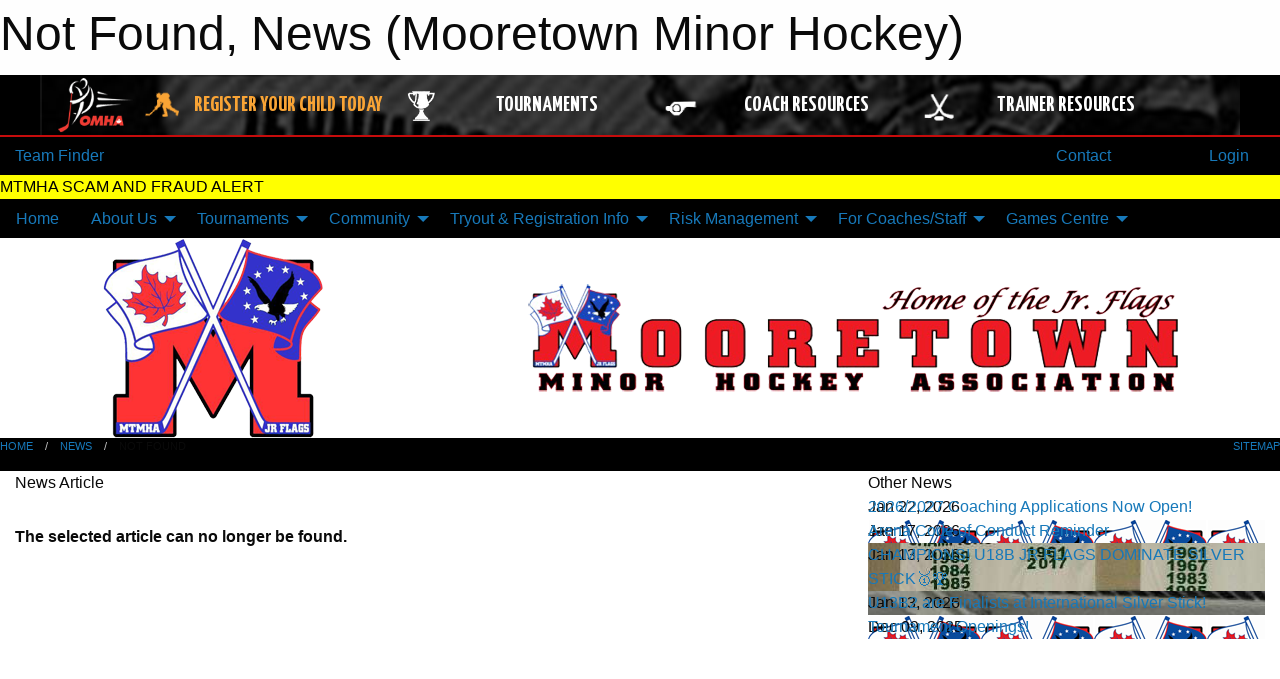

--- FILE ---
content_type: text/html; charset=utf-8
request_url: https://mooretownminorhockey.com/Articles/11983/2020_2021_Registration_Closes_Friday_at_MIDNIGHT_/
body_size: 11784
content:


<!DOCTYPE html>

<html class="no-js" lang="en">
<head><meta charset="utf-8" /><meta http-equiv="x-ua-compatible" content="ie=edge" /><meta name="viewport" content="width=device-width, initial-scale=1.0" /><link rel="preconnect" href="https://cdnjs.cloudflare.com" /><link rel="dns-prefetch" href="https://cdnjs.cloudflare.com" /><link rel="preconnect" href="https://fonts.gstatic.com" /><link rel="dns-prefetch" href="https://fonts.gstatic.com" /><title>
	News > Not Found (Mooretown Minor Hockey)
</title><link rel="stylesheet" href="https://fonts.googleapis.com/css2?family=Oswald&amp;family=Roboto&amp;family=Passion+One:wght@700&amp;display=swap" />

    <!-- Compressed CSS -->
    <link rel="stylesheet" href="https://cdnjs.cloudflare.com/ajax/libs/foundation/6.7.5/css/foundation.min.css" /><link rel="stylesheet" href="https://cdnjs.cloudflare.com/ajax/libs/motion-ui/2.0.3/motion-ui.css" />

    <!--load all styles -->
    
  <meta name="keywords" content="Mooretown,St.Clair,MTMHA,Hockey,Ice,Storm,OMHA,OWHA,Shamrock,Lambton,Flags,Jr.Flags,Novice,Atom,PeeWee,Bantam,Midget,Juvenile,Silverstick,BB,AE,Moore," /><meta name="description" content="The official website for Mooretown Minor Hockey.  Get your Jr.Flags and Lady Flags schedules, scores, and news here!  The Mooretown Jr.Flags are a B and AE3 member of the OMHA.  The Mooretown Lady Flags participate as a member of the OWHA.  Our home arena is the Moore Sports Complex in Mooretown, located in Lambton County in Southwestern Ontario, Canada." />


<link rel="stylesheet" href="/assets/responsive/css/networks/omha.min.css">
<link href='//fonts.googleapis.com/css?family=Yanone+Kaffeesatz:700|Open+Sans:800italic' rel='stylesheet' type='text/css'>

<style type="text/css" media="print">
    #omha_banner {
        display: none;
    }
</style>

<style type="text/css">
 body { --D-color-rgb-primary: 235,24,34; --D-color-rgb-secondary: 0,0,0; --D-color-rgb-link: 235,24,34; --D-color-rgb-link-hover: 0,0,0; --D-color-rgb-content-link: 235,24,34; --D-color-rgb-content-link-hover: 0,0,0 }  body { --D-fonts-main: 'Roboto', sans-serif }  body { --D-fonts-headings: 'Oswald', sans-serif }  body { --D-fonts-bold: 'Passion One', cursive }  body { --D-wrapper-max-width: 1200px }  .sitecontainer { background-color: rgba(0,0,0,1.0) }  .sitecontainer main { background-color: rgba(0,0,0,1.0); }  .sitecontainer main .wrapper { background-color: rgba(255,255,255,1); }  .bottom-drawer .content { background-color: rgba(255,255,255,1); } #wid7 .row-masthead { background-color: rgba(255,255,255,1.0) }
</style>
<link href="/Domains/mooretownminorhockey.com/favicon.ico" rel="shortcut icon" /><link href="/assets/responsive/css/public.min.css?v=2025.07.27" type="text/css" rel="stylesheet" media="screen" /><link href="/Utils/Styles.aspx?Mode=Responsive&amp;Version=2025.01.05.12.08.58" type="text/css" rel="stylesheet" media="screen" /><script>var clicky_site_ids = clicky_site_ids || []; clicky_site_ids.push(66580164); var clicky_custom = {};</script>
<script async src="//static.getclicky.com/js"></script>
<script async src="//static.getclicky.com/inc/javascript/video/youtube.js"></script>
</head>
<body>
    
    
  <h1 class="hidden">Not Found, News (Mooretown Minor Hockey)</h1>

    <form method="post" action="/Articles/11983/2020_2021_Registration_Closes_Friday_at_MIDNIGHT_/" id="frmMain">
<div class="aspNetHidden">
<input type="hidden" name="tlrk_ssm_TSSM" id="tlrk_ssm_TSSM" value="" />
<input type="hidden" name="tlrk_sm_TSM" id="tlrk_sm_TSM" value="" />
<input type="hidden" name="__EVENTTARGET" id="__EVENTTARGET" value="" />
<input type="hidden" name="__EVENTARGUMENT" id="__EVENTARGUMENT" value="" />
<input type="hidden" name="__VIEWSTATE" id="__VIEWSTATE" value="UEosIbwOChalkbUr9s7ooiE62Ms4eOutUDSJxnFKyd/dnqKYphUGXGDxdSyWdSegoAD05gIbq9ydjbbLMjsc+iGLQDTAQG8iK2jvrk9xplpRfpqjmPvH3EK3vLkT/IvK10uDhEYIi8axJ0KxAOX46geWcd8FY7IIhPzPrDZZ9DvCNG9uvEQVgjY/IGflm9v9lf6YSQMpfBruZSb9xfKtBriPXdohlriM7Z1NV+sLIKdXylOoIe2HzIEoHTTBinGoo7FMh+EbZBpqEzWWeS2q4cw7KPVBZTqYcZGxE8QgPWcSReOuA0quytIy1afA4ClpBdQicObwm/zFah++gCTSduyH9dvt1ICvV83WkxiYgOlfu6wfm1KzSdzOvpubfUvvBkOmI5L0gLADXi6E99Gia/rs4MebEKWBi76ibMHuUHFrsbFgx3OGeQV72+Gn4ENclN9MHCH5fA17lv5Uzt7rfo4vH6jLid1H9BgWAqK5GH+URgsrSZ/O91AwhwT4ww5OCG6hzvuMzBQtdtcaM0pAGmoNLqzJjiJSWWzUh+TtTKXgodKjT1w8BPw9Acip3On7" />
</div>

<script type="text/javascript">
//<![CDATA[
var theForm = document.forms['frmMain'];
if (!theForm) {
    theForm = document.frmMain;
}
function __doPostBack(eventTarget, eventArgument) {
    if (!theForm.onsubmit || (theForm.onsubmit() != false)) {
        theForm.__EVENTTARGET.value = eventTarget;
        theForm.__EVENTARGUMENT.value = eventArgument;
        theForm.submit();
    }
}
//]]>
</script>


<script src="/WebResource.axd?d=pynGkmcFUV13He1Qd6_TZA_2a9IWgvkXoKe81hyFbcwydgcjaqPrG2-_lEJPNLc48R39f4bllofY9oRB7cJlUw2&amp;t=638901397900000000" type="text/javascript"></script>


<script src="https://ajax.aspnetcdn.com/ajax/4.5.2/1/MicrosoftAjax.js" type="text/javascript"></script>
<script src="https://ajax.aspnetcdn.com/ajax/4.5.2/1/MicrosoftAjaxWebForms.js" type="text/javascript"></script>
<script src="/assets/core/js/web/web.min.js?v=2025.07.27" type="text/javascript"></script>
<script src="https://d2i2wahzwrm1n5.cloudfront.net/ajaxz/2025.2.609/Common/Core.js" type="text/javascript"></script>
<script src="https://d2i2wahzwrm1n5.cloudfront.net/ajaxz/2025.2.609/Ajax/Ajax.js" type="text/javascript"></script>
<div class="aspNetHidden">

	<input type="hidden" name="__VIEWSTATEGENERATOR" id="__VIEWSTATEGENERATOR" value="CA0B0334" />
	<input type="hidden" name="__EVENTVALIDATION" id="__EVENTVALIDATION" value="d2YTOHSjAJfuqQjj38wPL2Oabr3frLk6S5Fb4XPY9OKazMStNFWLutxG+W32OPPJpXd4M9KGG9/oLT1sV2ijJj1eeoJGENTwUw6bd3kr7ArHYOhfrX4TYqPAllAeHH5s" />
</div>
        <script type="text/javascript">
//<![CDATA[
Sys.WebForms.PageRequestManager._initialize('ctl00$tlrk_sm', 'frmMain', ['tctl00$tlrk_ramSU','tlrk_ramSU'], [], [], 90, 'ctl00');
//]]>
</script>

        <!-- 2025.2.609.462 --><div id="tlrk_ramSU">
	<span id="tlrk_ram" style="display:none;"></span>
</div>
        




<div id="omha_banner" style="position:relative; z-index: 1000;">
    <div class="grid-container">
        <div class="grid-x align-middle">
            <div class="cell shrink">
                <a href="http://www.omha.net/" target="_blank" title="Link to OMHA Website" rel="noopener">
                    <img src="//mbswcdn.com/img/omha/network_omha_logo.png" class="omha-logo" alt="OMHA Logo" />
                </a>
            </div>
            <div class="cell auto text-center hide-for-large">
                <button class="dropdown button hollow secondary" style="margin: 0;" type="button" data-open="omha_network_modal">OMHA Digital Network</button>
            </div>
            <div class="cell auto show-for-large">
                <div class="grid-x align-middle align-justify omha-links">
                    <div class="cell auto omha-hover omha-link text-center"><a class="" href="/Register/" target="" rel="noopener" title="Register Your Child Today"><div class="grid-x align-middle"><div class="cell shrink icon"><img src="https://omhaoffice.com/public/images/common/pages/NetworkBanner/hockey_player_yellow.png" alt="Icon for Register Your Child Today" /></div><div class="cell auto text-center"><span style="color: #F9A435;">Register Your Child Today</span></div></div></a></div><div class="cell auto omha-hover omha-link text-center"><a class="" href="https://www.omha.net/findatournament?utm_source=OMHA_Network&utm_medium=rss&utm_campaign=Tournaments" target="_blank" rel="noopener" title="Tournaments"><div class="grid-x align-middle"><div class="cell shrink icon"><img src="https://omhaoffice.com/public/images/common/pages/NetworkBanner/network_tournaments.png" alt="Icon for Tournaments" /></div><div class="cell auto text-center">Tournaments</div></div></a></div><div class="cell auto omha-hover omha-link text-center"><a class="" href="https://www.omha.net/coach?utm_source=OMHA_Network&utm_medium=rss&utm_campaign=Coaches" target="_blank" rel="noopener" title="Coach Resources"><div class="grid-x align-middle"><div class="cell shrink icon"><img src="https://omhaoffice.com/public/images/common/pages/NetworkBanner/network_coach_resources.png" alt="Icon for Coach Resources" /></div><div class="cell auto text-center">Coach Resources</div></div></a></div><div class="cell auto omha-hover omha-link text-center"><a class="" href="https://www.omha.net/trainer?utm_source=OMHA_Network&utm_medium=rss&utm_campaign=Trainers" target="_blank" rel="noopener" title="Trainer Resources"><div class="grid-x align-middle"><div class="cell shrink icon"><img src="https://omhaoffice.com/public/images/common/pages/NetworkBanner/network_clinics.png" alt="Icon for Trainer Resources" /></div><div class="cell auto text-center">Trainer Resources</div></div></a></div>
                </div>
            </div>
            <div class="cell shrink">
                <div class="grid-x small-up-4 large-up-2 text-center social-icons">
                    <div class="cell shrink"><a href="https://www.facebook.com/OntarioMinorHockey" target="_blank" rel="noopener"><i class="fab fa-facebook-square" title="OMHA Facebook Page"></i></a></div>
                    <div class="cell shrink"><a href="https://x.com/HometownHockey" target="_blank" rel="noopener"><i class="fab fa-square-x-twitter" title="OMHA X Account"></i></a></div>
                    <div class="cell shrink"><a href="https://www.youtube.com/user/OntarioMinorHockey" target="_blank" rel="noopener"><i class="fab fa-youtube-square" title="OMHA YouTube Channel"></i></a></div>
                    <div class="cell shrink"><a href="https://instagram.com/ontariominorhockey" target="_blank" rel="noopener"><i class="fab fa-instagram-square" title="OMHA Instagram Page"></i></a></div>
                </div>
            </div>
        </div>
    </div>
    <div class="large reveal" id="omha_network_modal" data-reveal data-v-offset="0">
        <h3 class="h3">
            <img src="//mbswcdn.com/img/omha/network_omha_logo.png" class="omha-logo" alt="OMHA Logo" />
            OMHA Digital Network
        </h3>
        <div class="stacked-for-small button-group hollow secondary expanded"><a class=" button modal-link" href="/Register/" target="" rel="noopener" title="Register Your Child Today"><img src="https://omhaoffice.com/public/images/common/pages/NetworkBanner/hockey_player_yellow.png" alt="Icon for Register Your Child Today" /><span style="color: #F9A435;">Register Your Child Today</span></a><a class=" button modal-link" href="https://www.omha.net/findatournament?utm_source=OMHA_Network&utm_medium=rss&utm_campaign=Tournaments" target="_blank" rel="noopener" title="Tournaments"><img src="https://omhaoffice.com/public/images/common/pages/NetworkBanner/network_tournaments.png" alt="Icon for Tournaments" />Tournaments</a><a class=" button modal-link" href="https://www.omha.net/coach?utm_source=OMHA_Network&utm_medium=rss&utm_campaign=Coaches" target="_blank" rel="noopener" title="Coach Resources"><img src="https://omhaoffice.com/public/images/common/pages/NetworkBanner/network_coach_resources.png" alt="Icon for Coach Resources" />Coach Resources</a><a class=" button modal-link" href="https://www.omha.net/trainer?utm_source=OMHA_Network&utm_medium=rss&utm_campaign=Trainers" target="_blank" rel="noopener" title="Trainer Resources"><img src="https://omhaoffice.com/public/images/common/pages/NetworkBanner/network_clinics.png" alt="Icon for Trainer Resources" />Trainer Resources</a></div>
        <button class="close-button" data-close aria-label="Close modal" type="button">
            <span aria-hidden="true">&times;</span>
        </button>
    </div>
</div>





        
  <div class="sitecontainer"><div id="row4" class="row-outer  not-editable"><div class="row-inner"><div id="wid5"><div class="outer-top-bar"><div class="wrapper row-top-bar"><div class="grid-x grid-padding-x align-middle"><div class="cell shrink show-for-small-only"><div class="cell small-6" data-responsive-toggle="top_bar_links" data-hide-for="medium"><button title="Toggle Top Bar Links" class="menu-icon" type="button" data-toggle></button></div></div><div class="cell shrink"><a href="/Seasons/Current/">Team Finder</a></div><div class="cell shrink"><div class="grid-x grid-margin-x"><div class="cell auto"><a href="https://www.facebook.com/Mooretownminorhockey/" target="_blank" rel="noopener"><i class="fab fa-facebook" title="Facebook"></i></a></div><div class="cell auto"><a href="https://www.twitter.com/MooretownMHA" target="_blank" rel="noopener"><i class="fab fa-x-twitter" title="Twitter"></i></a></div></div></div><div class="cell auto show-for-medium"><ul class="menu align-right"><li><a href="/Contact/"><i class="fas fa-address-book" title="Contacts"></i>&nbsp;Contact</a></li><li><a href="/Search/"><i class="fas fa-search" title="Search"></i><span class="hide-for-medium">&nbsp;Search</span></a></li></ul></div><div class="cell auto medium-shrink text-right"><ul class="dropdown menu align-right" data-dropdown-menu><li><a href="/Account/Login/?ReturnUrl=%2fArticles%2f11983%2f2020_2021_Registration_Closes_Friday_at_MIDNIGHT_%2f" rel="nofollow"><i class="fas fa-sign-in-alt"></i>&nbsp;Login</a></li></ul></div></div><div id="top_bar_links" class="hide-for-medium" style="display:none;"><ul class="vertical menu"><li><a href="/Contact/"><i class="fas fa-address-book" title="Contacts"></i>&nbsp;Contact</a></li><li><a href="/Search/"><i class="fas fa-search" title="Search"></i><span class="hide-for-medium">&nbsp;Search</span></a></li></ul></div></div></div>
</div></div></div><header id="header" class="hide-for-print"><div id="row10" class="row-outer  not-editable"><div class="row-inner wrapper"><div id="wid11"><div class="major_alert noprint">
<div class="lbl" style="background-color: #FFFF00; color: #000000; width: auto">MTMHA SCAM AND FRAUD ALERT</div><div class="content marquee marquee-speed-slow marquee-direction-left" style="background-color: #FFFF00; color: #000000" data-marquee="- WE WILL NEVER ASK FOR MONEY OR FUNDS VIA UNSOLICITED EMAIL OR TEXT - DO NOT RESPOND TO THESE AND DO NOT CLICK LINKS OR ATTACHMENTS"></div>
</div>

</div></div></div><div id="row6" class="row-outer  not-editable"><div class="row-inner wrapper"><div id="wid8">
        <div class="cMain_ctl14-row-menu row-menu org-menu">
            
            <div class="grid-x align-middle">
                
                <nav class="cell auto">
                    <div class="title-bar" data-responsive-toggle="cMain_ctl14_menu" data-hide-for="large">
                        <div class="title-bar-left">
                            
                            <ul class="horizontal menu">
                                
                                <li><a href="/">Home</a></li>
                                
                                <li><a href="/Seasons/Current/">Team Finder</a></li>
                                
                            </ul>
                            
                        </div>
                        <div class="title-bar-right">
                            <div class="title-bar-title" data-toggle="cMain_ctl14_menu">Organization Menu&nbsp;<i class="fas fa-bars"></i></div>
                        </div>
                    </div>
                    <ul id="cMain_ctl14_menu" style="display: none;" class="vertical large-horizontal menu " data-responsive-menu="drilldown large-dropdown" data-back-button='<li class="js-drilldown-back"><a class="sh-menu-back"></a></li>'>
                        <li class="hover-nonfunction"><a href="/">Home</a></li><li class="hover-nonfunction"><a>About Us</a><ul class="menu vertical nested"><li class="hover-nonfunction"><a href="/Staff/1003/">Executive &amp; Staff</a></li><li class="hover-nonfunction"><a href="/Coaches/1004/">Current Season Coaches</a></li><li class="hover-nonfunction"><a href="/Pages/1396/Centre_Facts/">Centre Facts</a></li><li class="hover-nonfunction"><a href="/Pages/1239/Our_Facility/">Our Facility</a></li><li class="hover-nonfunction"><a href="/Contact/1005/">Contact Us</a></li><li class="hover-nonfunction"><a>Board Meeting Dates</a><ul class="menu vertical nested"><li class="hover-nonfunction"><a href="/Pages/14430/2025-2026_Meetings/">2025-2026 Meetings</a></li></ul></li><li class="hover-nonfunction"><a>MTMHA Executive Meeting Minutes</a><ul class="menu vertical nested"><li class="hover-nonfunction"><a>Approved Minutes</a><ul class="menu vertical nested"><li class="hover-nonfunction"><a href="/LibraryItems/15298/December_2024/">December 2024</a></li><li class="hover-nonfunction"><a href="/LibraryItems/15310/January_2025_Minutes/">January 2025</a></li><li class="hover-nonfunction"><a href="/LibraryItems/15418/February_2025/">February 2025</a></li><li class="hover-nonfunction"><a href="/LibraryItems/15419/March_2025/">March 2025</a></li><li class="hover-nonfunction"><a href="/Public/Documents/Minutes/April_2025_Meeting_Minutes.pdf" target="_blank" rel="noopener"><i class="fa fa-file-pdf"></i>April 2025</a></li><li class="hover-nonfunction"><a href="/Public/Documents/Minutes/MTMHA_May_21_2025_.pdf" target="_blank" rel="noopener"><i class="fa fa-file-pdf"></i>May 2025</a></li><li class="hover-nonfunction"><a href="/Public/Documents/August_20_2025_MTMHA_Minutes.pdf" target="_blank" rel="noopener"><i class="fa fa-file-pdf"></i>August 2025</a></li><li class="hover-nonfunction"><a href="/Public/Documents/Minutes/MTMHA_September_2025.pdf" target="_blank" rel="noopener"><i class="fa fa-file-pdf"></i>September 2025</a></li><li class="hover-nonfunction"><a href="/Public/Documents/Minutes/MTMHA_Meeting_Minutes_-_October_15_2025.pdf" target="_blank" rel="noopener"><i class="fa fa-file-pdf"></i>October 2025</a></li><li class="hover-nonfunction"><a href="/Public/Documents/Minutes/MTMHA_November_2025_(1).pdf" target="_blank" rel="noopener"><i class="fa fa-file-pdf"></i>November 2025</a></li></ul></li></ul></li><li class="hover-nonfunction"><a>Annual General Meeting Minutes</a><ul class="menu vertical nested"><li class="hover-nonfunction"><a href="/Public/Documents/Minutes/2025AGM_Meeting_Minutes.pdf" target="_blank" rel="noopener"><i class="fa fa-file-pdf"></i>2025 AGM</a></li></ul></li></ul></li><li class="hover-nonfunction"><a>Tournaments</a><ul class="menu vertical nested"><li class="hover-nonfunction"><a href="/Tournament-Listings/">Tournaments</a></li><li class="hover-nonfunction"><a href="/Tournaments/2034/2025_2026_Rise_Up_Cup/">Rise Up Cup</a></li><li class="hover-nonfunction"><a href="/Tournaments/2013/2025_2026_Stanley_Taggart_Memorial_Tournament /">Taggart Memorial</a></li><li class="hover-nonfunction"><a href="https://silverstick.org/Tournaments/28511/" target="_blank" rel="noopener"><i class="fa fa-external-link-alt"></i>U21 Silverstick</a></li></ul></li><li class="hover-nonfunction"><a>Community</a><ul class="menu vertical nested"><li class="hover-nonfunction"><a href="https://forms.gle/7PLf62xSqRy5GVAQA" target="_blank" rel="noopener"><i class="fa fa-external-link-alt"></i>Community Input</a></li><li class="hover-nonfunction"><a>Fundraising</a></li><li class="hover-nonfunction"><a href="https://mooretownminorhockey.com/Forms/8170/">Player of the Week</a></li><li class="hover-nonfunction"><a>Hockey Parents</a><ul class="menu vertical nested"><li class="hover-nonfunction"><a href="/Pages/15826/Registration_Q_and_A/">Registration Q &amp; A</a></li><li class="hover-nonfunction"><a href="/Pages/1234/VOLUNTEERING/">VOLUNTEERING</a></li><li class="hover-nonfunction"><a href="/Pages/1235/Code_of_Conduct/">Code of Conduct</a></li><li class="hover-nonfunction"><a href="/Pages/9778/Gender_Identity_and_Expression_Training/">Gender Identity &amp; Expression Training</a></li><li class="hover-nonfunction"><a href="/Pages/4012/Respect_in_Sport_-_Parent_Program/">Respect in Sport - Parent Program</a></li><li class="hover-nonfunction"><a href="/Pages/1238/Equipment_Guide/">Equipment Guide</a></li><li class="hover-nonfunction"><a href="https://www.dynamicgraffix.com/collections/mtmha-jr-flags-merchandise" target="_blank" rel="noopener"><i class="fa fa-external-link-alt"></i>Jr. Flags Merchandise</a></li><li class="hover-nonfunction"><a href="https://mooretownminorhockey.com/Webcal/">Subscribing to Calendars</a></li></ul></li><li class="hover-nonfunction"><a href="/Public/Documents/2025 2026/3518_001_2.pdf" target="_blank" rel="noopener"><i class="fa fa-file-pdf"></i>Perry&#39;s 3 on 3</a></li></ul></li><li class="hover-nonfunction highlight"><a>Tryout &amp; Registration Info</a><ul class="menu vertical nested"><li class="hover-nonfunction"><a href="/Pages/10729/Tryout_and_Registration_Info/">Tryout &amp; Registration Info</a></li><li class="hover-nonfunction"><a>2025 / 2026 Registration</a><ul class="menu vertical nested"><li class="hover-nonfunction"><a href="/Public/Documents/2025 2026/Tryout_and_Registration_process_2025.pdf" target="_blank" rel="noopener"><i class="fa fa-file-pdf"></i>25/26 Tryout &amp; Registration / Open Borders Info</a></li><li class="hover-nonfunction"><a href="/LibraryItems/15408/Financial_Plan_2025-26/">Financial Plan 2025-26</a></li><li class="hover-nonfunction"><a href="/Pages/1164/2025_2026_Fee_Breakdown/">2025 / 2026 Fee Breakdown</a></li><li class="hover-nonfunction"><a href="/LibraryItems/15409/Jersey_Program_2025-26/">Jersey Program 2025-26</a></li><li class="hover-nonfunction"><a href="/LibraryItems/15410/Registration_Costs_2025-26/">Registration Costs 2025-25</a></li><li class="hover-nonfunction"><a href="/Pages/11968/2025_2026_Payment_Plan_/">2025 / 2026 Payment Plan </a></li><li class="hover-nonfunction"><a href="https://page.spordle.com/mooretown/participant/1f01eb73-5dae-6a56-bfa7-0281acc700a5" target="_blank" rel="noopener"><i class="fa fa-external-link-alt"></i>Online Registration Link</a></li></ul></li></ul></li><li class="hover-nonfunction"><a>Risk Management</a><ul class="menu vertical nested"><li class="hover-nonfunction"><a>Incident &amp; Issue Reporting</a><ul class="menu vertical nested"><li class="hover-nonfunction"><a href="/LibraryItems/15017/Incident_and_Issue_Reporting_Instructions_and_Guidelines_24/">Incident &amp; Issue Reporting Instructions and Guidelines</a></li><li class="hover-nonfunction"><a href="/Forms/7574/Incident_Report_Complaint_Form_(Multi_Incident)/">Incident / Issue Reporting Form (Multi Incident)</a></li><li class="hover-nonfunction"><a href="/Forms/7555/Incident_Report_Complaint_Form_(Single_Incident)/">Incident / Issue Reporting Form (Single Incident)</a></li></ul></li><li class="hover-nonfunction"><a href="/LibraryItems/13512/2023_EAP_MTMHA/">MSC Emergency Escape Plan</a></li><li class="hover-nonfunction"><a href="/Pages/11033/Rowan_s_Law/">Rowan&#39;s Law</a></li><li class="hover-nonfunction"><a href="/Pages/9095/Overview/">Overview</a></li><li class="hover-nonfunction"><a href="/Pages/1002/Constitution_and_Code_of_Conduct/">Constitution &amp; Code of Conduct</a></li><li class="hover-nonfunction"><a href="/Pages/1190/Policies_and_By-Laws/">Policies &amp; By-Laws</a></li><li class="hover-nonfunction"><a>Health &amp; Safety</a><ul class="menu vertical nested"><li class="hover-nonfunction"><a href="/Libraries/9099/Risk_Management_/">Health &amp; Safety</a></li><li class="hover-nonfunction"><a>Mental Health Services Links</a><ul class="menu vertical nested"><li class="hover-nonfunction"><a href="https://www.cmho.org/" target="_blank" rel="noopener"><i class="fa fa-external-link-alt"></i>Children&#39;s Mental Health Ontario</a></li><li class="hover-nonfunction"><a href="http://www.stclairchild.ca/" target="_blank" rel="noopener"><i class="fa fa-external-link-alt"></i>St. Clair Child &amp; Youth Services</a></li><li class="hover-nonfunction"><a href="http://www.bluewaterhealth.ca/ACT" target="_blank" rel="noopener"><i class="fa fa-external-link-alt"></i>Bluewater Health/ACT</a></li><li class="hover-nonfunction"><a href="http://readyforlife.ca" target="_blank" rel="noopener"><i class="fa fa-external-link-alt"></i>Ready For Life</a></li><li class="hover-nonfunction"><a href="http://lambtonkent.cmha.ca/" target="_blank" rel="noopener"><i class="fa fa-external-link-alt"></i>Canadian Mental Health Association</a></li><li class="hover-nonfunction"><a href="http://rightbyyou.ca/en/?gclid=Cj0KCQjwm9vPBRCQARIsABAIQYeeWYubaLaY_LjetNhaLgwrt5d1tXBvMhHnlOaOVQINR_roJWWBeOAaAnerEALw_wcB" target="_blank" rel="noopener"><i class="fa fa-external-link-alt"></i>Right By You</a></li></ul></li></ul></li><li class="hover-nonfunction"><a>Criminal Reference Checks</a><ul class="menu vertical nested"><li class="hover-nonfunction"><a href="/Pages/8983/Criminal_Reference_Checks/">Criminal Reference Checks</a></li><li class="hover-nonfunction"><a href="/Public/Documents/2025 2026/MTMHA_Vulnerable_Sector_Check_Reference_letter_2025_2026.pdf" target="_blank" rel="noopener"><i class="fa fa-file-pdf"></i>2025/2026 VSS Letter</a></li><li class="hover-nonfunction"><a href="/LibraryItems/14621/Screening_Policy_and_Procedure_MTMHA_OHF_2024/">OHF &amp; MTMHA Screening Policy &amp; Procedure 2024</a></li><li class="hover-nonfunction"><a href="https://www.youtube.com/watch?v=7OE1YgzHz8I" target="_blank" rel="noopener"><i class="fa fa-external-link-alt"></i>VSS Instructional Video</a></li></ul></li><li class="hover-nonfunction"><a href="/Pages/8978/Gender_Identity_and_Gender_Expression_Training_/">Gender Identity &amp; Gender Expression Training </a></li></ul></li><li class="hover-nonfunction"><a>For Coaches/Staff</a><ul class="menu vertical nested"><li class="hover-nonfunction"><a>Coach Forms</a><ul class="menu vertical nested"><li class="hover-nonfunction"><a href="/Libraries/1167/Coaches_-_Forms/">Coach Forms</a></li><li class="hover-nonfunction"><a href="/Forms/5491/Expense_Reimbursement_Form/">Expense Reimbursement Form</a></li><li class="hover-nonfunction"><a href="https://www.omha.net/page/show/885485-coach-and-player-resources" target="_blank" rel="noopener"><i class="fa fa-external-link-alt"></i>Coaching Resources</a></li><li class="hover-nonfunction"><a href="https://www.omha.net/coach" target="_blank" rel="noopener"><i class="fa fa-external-link-alt"></i>Coach Education</a></li></ul></li><li class="hover-nonfunction"><a>Manager Forms</a><ul class="menu vertical nested"><li class="hover-nonfunction"><a href="/Libraries/8018/Manager_Forms/">Manager Forms</a></li><li class="hover-nonfunction"><a href="https://www.omha.net/page/show/2851679-team-manager" target="_blank" rel="noopener"><i class="fa fa-external-link-alt"></i>Team Manager Education</a></li></ul></li><li class="hover-nonfunction"><a>For Trainers</a><ul class="menu vertical nested"><li class="hover-nonfunction"><a href="/Libraries/1168/Trainers_-_Forms/">Trainer Forms &amp; Info</a></li><li class="hover-nonfunction"><a href="https://www.omha.net/page/show/2853641-trainer-education" target="_blank" rel="noopener"><i class="fa fa-external-link-alt"></i>Trainer Education</a></li></ul></li><li class="hover-nonfunction"><a>Sponsorship &amp; Fundraising</a><ul class="menu vertical nested"><li class="hover-nonfunction"><a href="/LibraryItems/15011/Corporate_Donation_Policy_2024/">MTMHA Corporate Donation Policy </a></li><li class="hover-nonfunction"><a href="/LibraryItems/15010/Fundraising_Policy_2024/">MTMHA Fundraising Policy</a></li><li class="hover-nonfunction"><a href="/Public/Documents/2025 2026/MTMHA_Sponsorship_Program_POLICY_and_PROCEDURE_2025_2026_revision.docx.pdf" target="_blank" rel="noopener"><i class="fa fa-file-pdf"></i>MTMHA Team Sponsorship Policy</a></li><li class="hover-nonfunction"><a href="/Public/Documents/2025 2026/Business_letter_for_Jersey_Sponsorship_.pdf" target="_blank" rel="noopener"><i class="fa fa-file-pdf"></i>Jersey Sponsorship Letter</a></li><li class="hover-nonfunction"><a href="/Public/Documents/2025 2026/Revised_MTMHA_Jersey_Sponsor_Guidelines_2025_26_(1).pdf" target="_blank" rel="noopener"><i class="fa fa-file-pdf"></i>Jersey Sponsor Guidelines</a></li><li class="hover-nonfunction"><a href="/Pages/9737/Sponsorship_Contact_Info/">Sponsorship Contact Info</a></li></ul></li><li class="hover-nonfunction"><a href="https://www.omha.net/page/show/1509684-tournament-listings" target="_blank" rel="noopener"><i class="fa fa-external-link-alt"></i>OMHA Tournament Listings</a></li></ul></li><li class="hover-nonfunction"><a>Games Centre</a><ul class="menu vertical nested"><li class="hover-nonfunction"><a href="/Pages/9776/Electronic_Game_Sheet_Inc/">Electronic Game Sheet Inc</a></li><li class="hover-nonfunction"><a href="/Calendar/">Organization Calendar</a></li><li class="hover-nonfunction"><a href="/Schedule/">Schedule &amp; Results</a></li><li class="hover-nonfunction"><a>Shamrock League</a><ul class="menu vertical nested"><li class="hover-nonfunction"><a href="https://www.google.com/maps/d/edit?mid=zhbqrwhLuF5s.knDJ_WvrihQs&usp=sharing" target="_blank" rel="noopener"><i class="fa fa-external-link-alt"></i>Shamrock Arenas</a></li><li class="hover-nonfunction"><a href="https://shamrockhockeyleague.ca/Seasons/Current/" target="_blank" rel="noopener"><i class="fa fa-external-link-alt"></i>Shamrock Standings</a></li><li class="hover-nonfunction"><a href="http://www.theonedb.com/Associations/100100/Mooretown-Minor-Hockey/" target="_blank" rel="noopener"><i class="fa fa-external-link-alt"></i>Shamrock Schedules</a></li></ul></li><li class="hover-nonfunction"><a>Four Counties League</a><ul class="menu vertical nested"><li class="hover-nonfunction"><a href="https://fourcountieshockey.ca/" target="_blank" rel="noopener"><i class="fa fa-external-link-alt"></i>Four Counties League</a></li><li class="hover-nonfunction"><a href="https://fourcountieshockey.ca/Groups/1070/Standings/" target="_blank" rel="noopener"><i class="fa fa-external-link-alt"></i>Four Counties Standings</a></li><li class="hover-nonfunction"><a href="https://fourcountieshockey.ca/" target="_blank" rel="noopener"><i class="fa fa-external-link-alt"></i>Four Counties Playoffs</a></li></ul></li></ul></li>
                    </ul>
                </nav>
            </div>
            
        </div>
        </div><div id="wid7"><div class="cMain_ctl17-row-masthead row-masthead"><div class="grid-x align-middle text-center"><div class="cell small-4"><a href="/"><img class="contained-image" src="/domains/mooretownminorhockey.com/logo.png" alt="Main Logo" /></a></div><div class="cell small-8"><img class="contained-image" src="/domains/mooretownminorhockey.com/bg_header.png" alt="Banner Image" /></div></div></div>
</div><div id="wid9"></div></div></div><div id="row12" class="row-outer  not-editable"><div class="row-inner wrapper"><div id="wid13">
<div class="cMain_ctl25-row-breadcrumb row-breadcrumb">
    <div class="grid-x"><div class="cell auto"><nav aria-label="You are here:" role="navigation"><ul class="breadcrumbs"><li><a href="/" title="Main Home Page">Home</a></li><li><a href="/Articles/" title="List of News">News</a></li><li>Not Found</li></ul></nav></div><div class="cell shrink"><ul class="breadcrumbs"><li><a href="/Sitemap/" title="Go to the sitemap page for this website"><i class="fas fa-sitemap"></i><span class="show-for-large">&nbsp;Sitemap</span></a></li></ul></div></div>
</div>
</div></div></div></header><main id="main"><div class="wrapper"><div id="row17" class="row-outer"><div class="row-inner"><div id="wid18"></div></div></div><div id="row21" class="row-outer"><div class="row-inner"><div id="wid22"></div></div></div><div id="row1" class="row-outer"><div class="row-inner"><div class="grid-x grid-padding-x"><div id="row1col2" class="cell small-12 medium-12 large-12 "><div id="wid3">
<div class="cMain_ctl44-outer widget">
    <div class="grid-x grid-padding-x"><div class="cell large-8"><div class="heading-4-wrapper"><div class="heading-4"><span class="pre"></span><span class="text">News Article</span><span class="suf"></span></div></div><div class="article-full content-block" style="padding-top: 30px; height: 300px; font-weight: bold;">The selected article can no longer be found.</div><div class="spacer2x"></div></div><div class="cell large-4"><div class="heading-4-wrapper"><div class="heading-4"><span class="pre"></span><span class="text">Other News</span><span class="suf"></span></div></div><div class="carousel-row-wrapper"><div class="grid-x small-up-1 medium-up-2 large-up-1 carousel-row news always-show grid-list"><div class="carousel-item cell"><div class="content" style="background-image: url('/public/images/common/articles/COACH_APPLICATIONS_NOW_OPEN_.jpg');"><div class="outer"><div class="inner grid-y" style="background-image: url('/public/images/common/articles/COACH_APPLICATIONS_NOW_OPEN_.jpg');"><div class="cell auto"><div class="submitted-date">Jan 22, 2026</div></div><div class="cell shrink overlay"><div class="synopsis"><div class="title font-heading"><a href="/Articles/16384/2026_2027_Coaching_Applications_Now_Open_/" title="read more of this item" rel="nofollow">2026/2027 Coaching Applications Now Open!</a></div></div></div></div></div></div></div><div class="carousel-item cell"><div class="content" style="background-image: url('/public/images/common/JrFlags_logo.JPG');"><div class="outer"><div class="inner grid-y" style="background-image: url('/public/images/common/JrFlags_logo.JPG');"><div class="cell auto"><div class="submitted-date">Jan 17, 2026</div></div><div class="cell shrink overlay"><div class="synopsis"><div class="title font-heading"><a href="/Articles/16379/Arena_Code_of_Conduct_Reminder/" title="read more of this item" rel="nofollow">Arena Code of Conduct Reminder</a></div></div></div></div></div></div></div><div class="carousel-item cell"><div class="content" style="background-image: url('/public/images/common/articles/615082427_1520316243432398_7197597235981690716_n.jpg');"><div class="outer"><div class="inner grid-y" style="background-image: url('/public/images/common/articles/615082427_1520316243432398_7197597235981690716_n.jpg');"><div class="cell auto"><div class="submitted-date">Jan 13, 2026</div></div><div class="cell shrink overlay"><div class="synopsis"><div class="title font-heading"><a href="/Articles/16377/CHAMPIONS_U18B_JR_FLAGS_DOMINATE_SILVER_STICK🥇🏆_/" title="read more of this item" rel="nofollow">CHAMPIONS! U18B JR FLAGS DOMINATE SILVER STICK🥇🏆 </a></div></div></div></div></div></div></div><div class="carousel-item cell"><div class="content" style="background-image: url('/public/images/common/articles/IMG_5983.jpeg');"><div class="outer"><div class="inner grid-y" style="background-image: url('/public/images/common/articles/IMG_5983.jpeg');"><div class="cell auto"><div class="submitted-date">Jan 13, 2026</div></div><div class="cell shrink overlay"><div class="synopsis"><div class="title font-heading"><a href="/Articles/16376/U13B2_are_Finalists_at_International_Silver_Stick_/" title="read more of this item" rel="nofollow">U13B2 are Finalists at International Silver Stick!</a></div></div></div></div></div></div></div><div class="carousel-item cell"><div class="content" style="background-image: url('/public/images/common/JrFlags_logo.JPG');"><div class="outer"><div class="inner grid-y" style="background-image: url('/public/images/common/JrFlags_logo.JPG');"><div class="cell auto"><div class="submitted-date">Dec 09, 2025</div></div><div class="cell shrink overlay"><div class="synopsis"><div class="title font-heading"><a href="/Articles/16340/Tournament_Openings_/" title="read more of this item" rel="nofollow">Tournament Openings!</a></div></div></div></div></div></div></div></div></div></div></div><div class="spacer2x"></div><div class="heading-4-wrapper"><div class="heading-4"><span class="pre"></span><span class="text">Sponsors</span><span class="suf"></span></div></div><div class="grid-x linked-logos small-up-2 medium-up-3 large-up-4">
<div class="cell linked-logo hover-function text-center"><div class="relativebox"><div class="content hover-function-links" style="background-image: url('/public/images/common/sponsors/TimHortons.png');"><div class="outer"><div class="inner grid-y"><div class="cell auto"><img src="/public/images/common/sponsors/TimHortons.png" alt="Tim Hortons" /></div><div class="cell shrink overlay"><div class="name">Tim Hortons</div></div></div></div></div></div></div><div class="cell linked-logo hover-function text-center"><div class="relativebox"><div class="hover-overlay grid-y align-middle"><div class="cell link"><a class="button themed inverse" href="http://www.ohamooretown.pointstreaksites.com/view/ohamooretown?utm_source=sponsors&utm_medium=web&utm_campaign=article-page" target="_blank" rel="noopener">Visit Website</a></div><div class="cell info"></div></div><div class="content hover-function-links" style="background-image: url('/public/images/common/galleries/12484/flags.jfif');"><div class="outer"><div class="inner grid-y"><div class="cell auto"><img src="/public/images/common/galleries/12484/flags.jfif" alt="Mooretown Flags" /></div><div class="cell shrink overlay"><div class="name">Mooretown Flags</div></div></div></div></div></div></div><div class="cell linked-logo hover-function text-center"><div class="relativebox"><div class="hover-overlay grid-y align-middle"><div class="cell link"><a class="button themed inverse" href="https://stingassists.ca/funding/?utm_source=sponsors&utm_medium=web&utm_campaign=article-page" target="_blank" rel="noopener">Visit Website</a></div><div class="cell info"></div></div><div class="content hover-function-links" style="background-image: url('/public/images/common/sponsors/LOGO_Sting_Assists_(1).jpg');"><div class="outer"><div class="inner grid-y"><div class="cell auto"><img src="/public/images/common/sponsors/LOGO_Sting_Assists_(1).jpg" alt="Sting Assist - Sarnia Sting Community Fund" /></div><div class="cell shrink overlay"><div class="name">Sting Assist - Sarnia Sting Community Fund</div></div></div></div></div></div></div><div class="cell linked-logo hover-function text-center"><div class="relativebox"><div class="content hover-function-links" style="background-image: url('/public/images/common/sponsors/486637213_1248092780654747_308108066501275597_n.jpg');"><div class="outer"><div class="inner grid-y"><div class="cell auto"><img src="/public/images/common/sponsors/486637213_1248092780654747_308108066501275597_n.jpg" alt="Stone Hands Hockey" /></div><div class="cell shrink overlay"><div class="name">Stone Hands Hockey</div></div></div></div></div></div></div><div class="cell linked-logo hover-function text-center"><div class="relativebox"><div class="content hover-function-links" style="background-image: url('/public/images/common/sponsors/download_(2).jpg');"><div class="outer"><div class="inner grid-y"><div class="cell auto"><img src="/public/images/common/sponsors/download_(2).jpg" alt="Dynamic Graffix" /></div><div class="cell shrink overlay"><div class="name">Dynamic Graffix</div></div></div></div></div></div></div><div class="cell linked-logo hover-function text-center"><div class="relativebox"><div class="hover-overlay grid-y align-middle"><div class="cell link"><a class="button themed inverse" href="http://www.vital-tools.com?utm_source=sponsors&utm_medium=web&utm_campaign=article-page" target="_blank" rel="noopener">Visit Website</a></div><div class="cell info"></div></div><div class="content hover-function-links" style="background-image: url('/public/images/common/Vital_Logo_4cB.png');"><div class="outer"><div class="inner grid-y"><div class="cell auto"><img src="/public/images/common/Vital_Logo_4cB.png" alt="Vital Industrial" /></div><div class="cell shrink overlay"><div class="name">Vital Industrial</div></div></div></div></div></div></div></div>

</div>
</div></div></div></div></div><div id="row19" class="row-outer"><div class="row-inner"><div id="wid20"></div></div></div></div></main><footer id="footer" class="hide-for-print"><div id="row14" class="row-outer  not-editable"><div class="row-inner wrapper"><div id="wid15">
    <div class="cMain_ctl58-row-footer row-footer">
        <div class="grid-x"><div class="cell medium-6"><div class="sportsheadz"><div class="grid-x"><div class="cell small-6 text-center sh-logo"><a href="/App/" rel="noopener" title="More information about the Sportsheadz App"><img src="https://mbswcdn.com/img/sportsheadz/go-mobile.png" alt="Sportsheadz Go Mobile!" /></a></div><div class="cell small-6"><h3>Get Mobile!</h3><p>Download our mobile app to stay up to date on all the latest scores, stats, and schedules</p><div class="app-store-links"><div class="cell"><a href="/App/" rel="noopener" title="More information about the Sportsheadz App"><img src="https://mbswcdn.com/img/sportsheadz/appstorebadge-300x102.png" alt="Apple App Store" /></a></div><div class="cell"><a href="/App/" rel="noopener" title="More information about the Sportsheadz App"><img src="https://mbswcdn.com/img/sportsheadz/google-play-badge-1-300x92.png" alt="Google Play Store" /></a></div></div></div></div></div></div><div class="cell medium-6"><div class="contact"><h3>Contact Us</h3>Visit our <a href="/Contact">Contact</a> page for more contact details.</div></div></div>
    </div>
</div><div id="wid16">

<div class="cMain_ctl61-outer">
    <div class="row-footer-terms">
        <div class="grid-x grid-padding-x grid-padding-y">
            <div class="cell">
                <ul class="menu align-center">
                    <li><a href="https://mail.mbsportsweb.ca/" rel="nofollow">Webmail</a></li>
                    
                    <li><a href="/Privacy-Policy/">Privacy Policy</a></li>
                    <li><a href="/Terms-Of-Use/">Terms of Use</a></li>
                    <li><a href="/Help/">Website Help</a></li>
                    <li><a href="/Sitemap/">Sitemap</a></li>
                    <li><a href="/Contact/">Contact</a></li>
                    <li><a href="/Subscribe/">Subscribe</a></li>
                </ul>
            </div>
        </div>
    </div>
</div>
</div></div></div></footer></div>
  
  
  

        
        
        <input type="hidden" name="ctl00$hfCmd" id="hfCmd" />
        <script type="text/javascript">
            //<![CDATA[
            function get_HFID() { return "hfCmd"; }
            function toggleBio(eLink, eBio) { if (document.getElementById(eBio).style.display == 'none') { document.getElementById(eLink).innerHTML = 'Hide Bio'; document.getElementById(eBio).style.display = 'block'; } else { document.getElementById(eLink).innerHTML = 'Show Bio'; document.getElementById(eBio).style.display = 'none'; } }
            function get_WinHeight() { var h = (typeof window.innerHeight != 'undefined' ? window.innerHeight : document.body.offsetHeight); return h; }
            function get_WinWidth() { var w = (typeof window.innerWidth != 'undefined' ? window.innerWidth : document.body.offsetWidth); return w; }
            function StopPropagation(e) { e.cancelBubble = true; if (e.stopPropagation) { e.stopPropagation(); } }
            function set_cmd(n) { var t = $get(get_HFID()); t.value = n, __doPostBack(get_HFID(), "") }
            function set_cookie(n, t, i) { var r = new Date; r.setDate(r.getDate() + i), document.cookie = n + "=" + escape(t) + ";expires=" + r.toUTCString() + ";path=/;SameSite=Strict"; }
            function get_cookie(n) { var t, i; if (document.cookie.length > 0) { t = document.cookie.indexOf(n + "="); if (t != -1) return t = t + n.length + 1, i = document.cookie.indexOf(";", t), i == -1 && (i = document.cookie.length), unescape(document.cookie.substring(t, i)) } return "" }
            function Track(goal_name) { if (typeof (clicky) != "undefined") { clicky.goal(goal_name); } }
                //]]>
        </script>
    

<script type="text/javascript">
//<![CDATA[
window.__TsmHiddenField = $get('tlrk_sm_TSM');Sys.Application.add_init(function() {
    $create(Telerik.Web.UI.RadAjaxManager, {"_updatePanels":"","ajaxSettings":[],"clientEvents":{OnRequestStart:"",OnResponseEnd:""},"defaultLoadingPanelID":"","enableAJAX":true,"enableHistory":false,"links":[],"styles":[],"uniqueID":"ctl00$tlrk_ram","updatePanelsRenderMode":0}, null, null, $get("tlrk_ram"));
});
//]]>
</script>
</form>

    <script src="https://cdnjs.cloudflare.com/ajax/libs/jquery/3.6.0/jquery.min.js"></script>
    <script src="https://cdnjs.cloudflare.com/ajax/libs/what-input/5.2.12/what-input.min.js"></script>
    <!-- Compressed JavaScript -->
    <script src="https://cdnjs.cloudflare.com/ajax/libs/foundation/6.7.5/js/foundation.min.js"></script>
    <!-- Slick Carousel Compressed JavaScript -->
    <script src="/assets/responsive/js/slick.min.js?v=2025.07.27"></script>

    <script>
        $(document).foundation();

        $(".sh-menu-back").each(function () {
            var backTxt = $(this).parent().closest(".is-drilldown-submenu-parent").find("> a").text();
            $(this).text(backTxt);
        });

        $(".hover-nonfunction").on("mouseenter", function () { $(this).addClass("hover"); });
        $(".hover-nonfunction").on("mouseleave", function () { $(this).removeClass("hover"); });
        $(".hover-function").on("mouseenter touchstart", function () { $(this).addClass("hover"); setTimeout(function () { $(".hover-function.hover .hover-function-links").css("pointer-events", "auto"); }, 100); });
        $(".hover-function").on("mouseleave touchmove", function () { $(".hover-function.hover .hover-function-links").css("pointer-events", "none"); $(this).removeClass("hover"); });

        function filteritems(containerid, item_css, css_to_show) {
            if (css_to_show == "") {
                $("#" + containerid + " ." + item_css).fadeIn();
            } else {
                $("#" + containerid + " ." + item_css).hide();
                $("#" + containerid + " ." + item_css + "." + css_to_show).fadeIn();
            }
        }

    </script>

    

    <script type="text/javascript">
 var alt_title = $("h1.hidden").html(); if(alt_title != "") { clicky_custom.title = alt_title; }
</script>


    

<script defer src="https://static.cloudflareinsights.com/beacon.min.js/vcd15cbe7772f49c399c6a5babf22c1241717689176015" integrity="sha512-ZpsOmlRQV6y907TI0dKBHq9Md29nnaEIPlkf84rnaERnq6zvWvPUqr2ft8M1aS28oN72PdrCzSjY4U6VaAw1EQ==" data-cf-beacon='{"version":"2024.11.0","token":"7d34d16528234e7a99a3188dd2b2e154","r":1,"server_timing":{"name":{"cfCacheStatus":true,"cfEdge":true,"cfExtPri":true,"cfL4":true,"cfOrigin":true,"cfSpeedBrain":true},"location_startswith":null}}' crossorigin="anonymous"></script>
</body>
</html>
